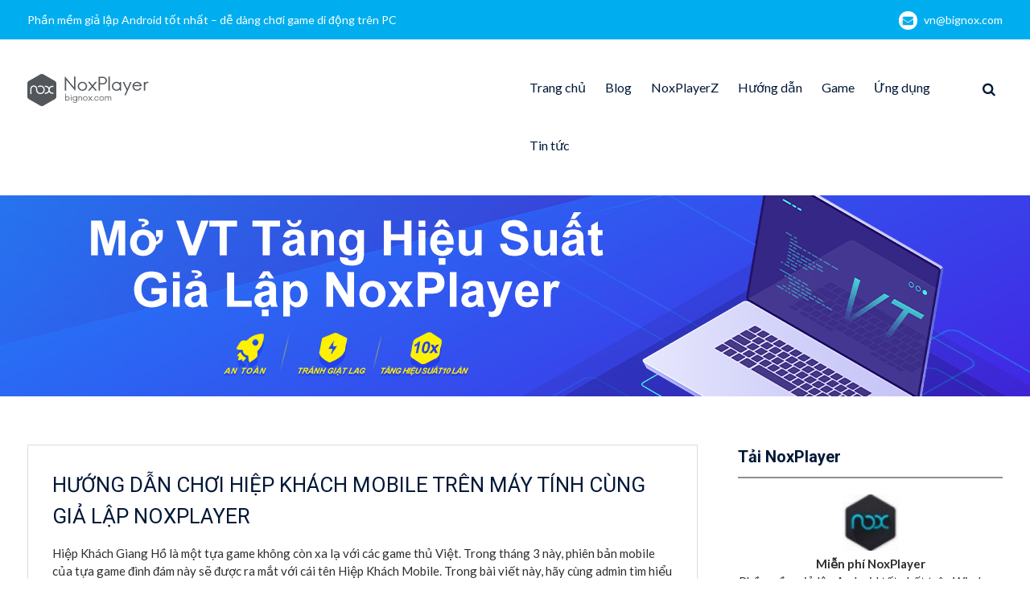

--- FILE ---
content_type: text/html; charset=UTF-8
request_url: https://vn.bignox.com/blog/tag/hiep-khach-mobile/
body_size: 8629
content:
<!DOCTYPE html> <html lang="en-US" prefix="og: http://ogp.me/ns#"><head>
	    <meta charset="UTF-8">
    <meta name="viewport" content="width=device-width, initial-scale=1">
    <link rel="profile" href="http://gmpg.org/xfn/11">
    <link rel="pingback" href="https://vn.bignox.com/blog/xmlrpc.php">
    
<title>Hiệp khách mobile Archives | NoxPlayer</title>
<meta name='robots' content='max-image-preview:large' />

<!-- This site is optimized with the Yoast SEO plugin v6.2 - https://yoa.st/1yg?utm_content=6.2 -->
<meta name="robots" content="noindex,follow"/>
<link rel="canonical" href="https://vn.bignox.com/blog/tag/hiep-khach-mobile/" />
<meta property="og:locale" content="en_US" />
<meta property="og:type" content="object" />
<meta property="og:title" content="Hiệp khách mobile Archives | NoxPlayer" />
<meta property="og:url" content="https://vn.bignox.com/blog/tag/hiep-khach-mobile/" />
<meta property="og:site_name" content="NoxPlayer" />
<meta name="twitter:card" content="summary" />
<meta name="twitter:title" content="Hiệp khách mobile Archives | NoxPlayer" />
<script type='application/ld+json'>{"@context":"http:\/\/schema.org","@type":"WebSite","@id":"#website","url":"https:\/\/vn.bignox.com\/blog\/","name":"NoxPlayer","potentialAction":{"@type":"SearchAction","target":"https:\/\/vn.bignox.com\/blog\/?s={search_term_string}","query-input":"required name=search_term_string"}}</script>
<!-- / Yoast SEO plugin. -->

<link rel='dns-prefetch' href='//fonts.googleapis.com' />
<link rel='dns-prefetch' href='//s.w.org' />
<link rel="alternate" type="application/rss+xml" title="NoxPlayer &raquo; Feed" href="https://vn.bignox.com/blog/feed/" />
<link rel="alternate" type="application/rss+xml" title="NoxPlayer &raquo; Comments Feed" href="https://vn.bignox.com/blog/comments/feed/" />
<link rel="alternate" type="application/rss+xml" title="NoxPlayer &raquo; Hiệp khách mobile Tag Feed" href="https://vn.bignox.com/blog/tag/hiep-khach-mobile/feed/" />
<script type="text/javascript">
window._wpemojiSettings = {"baseUrl":"https:\/\/s.w.org\/images\/core\/emoji\/13.1.0\/72x72\/","ext":".png","svgUrl":"https:\/\/s.w.org\/images\/core\/emoji\/13.1.0\/svg\/","svgExt":".svg","source":{"concatemoji":"https:\/\/vn.bignox.com\/blog\/wp-includes\/js\/wp-emoji-release.min.js?ver=5.9.2"}};
/*! This file is auto-generated */
!function(e,a,t){var n,r,o,i=a.createElement("canvas"),p=i.getContext&&i.getContext("2d");function s(e,t){var a=String.fromCharCode;p.clearRect(0,0,i.width,i.height),p.fillText(a.apply(this,e),0,0);e=i.toDataURL();return p.clearRect(0,0,i.width,i.height),p.fillText(a.apply(this,t),0,0),e===i.toDataURL()}function c(e){var t=a.createElement("script");t.src=e,t.defer=t.type="text/javascript",a.getElementsByTagName("head")[0].appendChild(t)}for(o=Array("flag","emoji"),t.supports={everything:!0,everythingExceptFlag:!0},r=0;r<o.length;r++)t.supports[o[r]]=function(e){if(!p||!p.fillText)return!1;switch(p.textBaseline="top",p.font="600 32px Arial",e){case"flag":return s([127987,65039,8205,9895,65039],[127987,65039,8203,9895,65039])?!1:!s([55356,56826,55356,56819],[55356,56826,8203,55356,56819])&&!s([55356,57332,56128,56423,56128,56418,56128,56421,56128,56430,56128,56423,56128,56447],[55356,57332,8203,56128,56423,8203,56128,56418,8203,56128,56421,8203,56128,56430,8203,56128,56423,8203,56128,56447]);case"emoji":return!s([10084,65039,8205,55357,56613],[10084,65039,8203,55357,56613])}return!1}(o[r]),t.supports.everything=t.supports.everything&&t.supports[o[r]],"flag"!==o[r]&&(t.supports.everythingExceptFlag=t.supports.everythingExceptFlag&&t.supports[o[r]]);t.supports.everythingExceptFlag=t.supports.everythingExceptFlag&&!t.supports.flag,t.DOMReady=!1,t.readyCallback=function(){t.DOMReady=!0},t.supports.everything||(n=function(){t.readyCallback()},a.addEventListener?(a.addEventListener("DOMContentLoaded",n,!1),e.addEventListener("load",n,!1)):(e.attachEvent("onload",n),a.attachEvent("onreadystatechange",function(){"complete"===a.readyState&&t.readyCallback()})),(n=t.source||{}).concatemoji?c(n.concatemoji):n.wpemoji&&n.twemoji&&(c(n.twemoji),c(n.wpemoji)))}(window,document,window._wpemojiSettings);
</script>
<style type="text/css">
img.wp-smiley,
img.emoji {
	display: inline !important;
	border: none !important;
	box-shadow: none !important;
	height: 1em !important;
	width: 1em !important;
	margin: 0 0.07em !important;
	vertical-align: -0.1em !important;
	background: none !important;
	padding: 0 !important;
}
</style>
	<link rel='stylesheet' id='wp-block-library-css'  href='https://vn.bignox.com/blog/wp-includes/css/dist/block-library/style.min.css?ver=5.9.2' type='text/css' media='all' />
<style id='global-styles-inline-css' type='text/css'>
body{--wp--preset--color--black: #000000;--wp--preset--color--cyan-bluish-gray: #abb8c3;--wp--preset--color--white: #ffffff;--wp--preset--color--pale-pink: #f78da7;--wp--preset--color--vivid-red: #cf2e2e;--wp--preset--color--luminous-vivid-orange: #ff6900;--wp--preset--color--luminous-vivid-amber: #fcb900;--wp--preset--color--light-green-cyan: #7bdcb5;--wp--preset--color--vivid-green-cyan: #00d084;--wp--preset--color--pale-cyan-blue: #8ed1fc;--wp--preset--color--vivid-cyan-blue: #0693e3;--wp--preset--color--vivid-purple: #9b51e0;--wp--preset--gradient--vivid-cyan-blue-to-vivid-purple: linear-gradient(135deg,rgba(6,147,227,1) 0%,rgb(155,81,224) 100%);--wp--preset--gradient--light-green-cyan-to-vivid-green-cyan: linear-gradient(135deg,rgb(122,220,180) 0%,rgb(0,208,130) 100%);--wp--preset--gradient--luminous-vivid-amber-to-luminous-vivid-orange: linear-gradient(135deg,rgba(252,185,0,1) 0%,rgba(255,105,0,1) 100%);--wp--preset--gradient--luminous-vivid-orange-to-vivid-red: linear-gradient(135deg,rgba(255,105,0,1) 0%,rgb(207,46,46) 100%);--wp--preset--gradient--very-light-gray-to-cyan-bluish-gray: linear-gradient(135deg,rgb(238,238,238) 0%,rgb(169,184,195) 100%);--wp--preset--gradient--cool-to-warm-spectrum: linear-gradient(135deg,rgb(74,234,220) 0%,rgb(151,120,209) 20%,rgb(207,42,186) 40%,rgb(238,44,130) 60%,rgb(251,105,98) 80%,rgb(254,248,76) 100%);--wp--preset--gradient--blush-light-purple: linear-gradient(135deg,rgb(255,206,236) 0%,rgb(152,150,240) 100%);--wp--preset--gradient--blush-bordeaux: linear-gradient(135deg,rgb(254,205,165) 0%,rgb(254,45,45) 50%,rgb(107,0,62) 100%);--wp--preset--gradient--luminous-dusk: linear-gradient(135deg,rgb(255,203,112) 0%,rgb(199,81,192) 50%,rgb(65,88,208) 100%);--wp--preset--gradient--pale-ocean: linear-gradient(135deg,rgb(255,245,203) 0%,rgb(182,227,212) 50%,rgb(51,167,181) 100%);--wp--preset--gradient--electric-grass: linear-gradient(135deg,rgb(202,248,128) 0%,rgb(113,206,126) 100%);--wp--preset--gradient--midnight: linear-gradient(135deg,rgb(2,3,129) 0%,rgb(40,116,252) 100%);--wp--preset--duotone--dark-grayscale: url('#wp-duotone-dark-grayscale');--wp--preset--duotone--grayscale: url('#wp-duotone-grayscale');--wp--preset--duotone--purple-yellow: url('#wp-duotone-purple-yellow');--wp--preset--duotone--blue-red: url('#wp-duotone-blue-red');--wp--preset--duotone--midnight: url('#wp-duotone-midnight');--wp--preset--duotone--magenta-yellow: url('#wp-duotone-magenta-yellow');--wp--preset--duotone--purple-green: url('#wp-duotone-purple-green');--wp--preset--duotone--blue-orange: url('#wp-duotone-blue-orange');--wp--preset--font-size--small: 13px;--wp--preset--font-size--medium: 20px;--wp--preset--font-size--large: 36px;--wp--preset--font-size--x-large: 42px;}.has-black-color{color: var(--wp--preset--color--black) !important;}.has-cyan-bluish-gray-color{color: var(--wp--preset--color--cyan-bluish-gray) !important;}.has-white-color{color: var(--wp--preset--color--white) !important;}.has-pale-pink-color{color: var(--wp--preset--color--pale-pink) !important;}.has-vivid-red-color{color: var(--wp--preset--color--vivid-red) !important;}.has-luminous-vivid-orange-color{color: var(--wp--preset--color--luminous-vivid-orange) !important;}.has-luminous-vivid-amber-color{color: var(--wp--preset--color--luminous-vivid-amber) !important;}.has-light-green-cyan-color{color: var(--wp--preset--color--light-green-cyan) !important;}.has-vivid-green-cyan-color{color: var(--wp--preset--color--vivid-green-cyan) !important;}.has-pale-cyan-blue-color{color: var(--wp--preset--color--pale-cyan-blue) !important;}.has-vivid-cyan-blue-color{color: var(--wp--preset--color--vivid-cyan-blue) !important;}.has-vivid-purple-color{color: var(--wp--preset--color--vivid-purple) !important;}.has-black-background-color{background-color: var(--wp--preset--color--black) !important;}.has-cyan-bluish-gray-background-color{background-color: var(--wp--preset--color--cyan-bluish-gray) !important;}.has-white-background-color{background-color: var(--wp--preset--color--white) !important;}.has-pale-pink-background-color{background-color: var(--wp--preset--color--pale-pink) !important;}.has-vivid-red-background-color{background-color: var(--wp--preset--color--vivid-red) !important;}.has-luminous-vivid-orange-background-color{background-color: var(--wp--preset--color--luminous-vivid-orange) !important;}.has-luminous-vivid-amber-background-color{background-color: var(--wp--preset--color--luminous-vivid-amber) !important;}.has-light-green-cyan-background-color{background-color: var(--wp--preset--color--light-green-cyan) !important;}.has-vivid-green-cyan-background-color{background-color: var(--wp--preset--color--vivid-green-cyan) !important;}.has-pale-cyan-blue-background-color{background-color: var(--wp--preset--color--pale-cyan-blue) !important;}.has-vivid-cyan-blue-background-color{background-color: var(--wp--preset--color--vivid-cyan-blue) !important;}.has-vivid-purple-background-color{background-color: var(--wp--preset--color--vivid-purple) !important;}.has-black-border-color{border-color: var(--wp--preset--color--black) !important;}.has-cyan-bluish-gray-border-color{border-color: var(--wp--preset--color--cyan-bluish-gray) !important;}.has-white-border-color{border-color: var(--wp--preset--color--white) !important;}.has-pale-pink-border-color{border-color: var(--wp--preset--color--pale-pink) !important;}.has-vivid-red-border-color{border-color: var(--wp--preset--color--vivid-red) !important;}.has-luminous-vivid-orange-border-color{border-color: var(--wp--preset--color--luminous-vivid-orange) !important;}.has-luminous-vivid-amber-border-color{border-color: var(--wp--preset--color--luminous-vivid-amber) !important;}.has-light-green-cyan-border-color{border-color: var(--wp--preset--color--light-green-cyan) !important;}.has-vivid-green-cyan-border-color{border-color: var(--wp--preset--color--vivid-green-cyan) !important;}.has-pale-cyan-blue-border-color{border-color: var(--wp--preset--color--pale-cyan-blue) !important;}.has-vivid-cyan-blue-border-color{border-color: var(--wp--preset--color--vivid-cyan-blue) !important;}.has-vivid-purple-border-color{border-color: var(--wp--preset--color--vivid-purple) !important;}.has-vivid-cyan-blue-to-vivid-purple-gradient-background{background: var(--wp--preset--gradient--vivid-cyan-blue-to-vivid-purple) !important;}.has-light-green-cyan-to-vivid-green-cyan-gradient-background{background: var(--wp--preset--gradient--light-green-cyan-to-vivid-green-cyan) !important;}.has-luminous-vivid-amber-to-luminous-vivid-orange-gradient-background{background: var(--wp--preset--gradient--luminous-vivid-amber-to-luminous-vivid-orange) !important;}.has-luminous-vivid-orange-to-vivid-red-gradient-background{background: var(--wp--preset--gradient--luminous-vivid-orange-to-vivid-red) !important;}.has-very-light-gray-to-cyan-bluish-gray-gradient-background{background: var(--wp--preset--gradient--very-light-gray-to-cyan-bluish-gray) !important;}.has-cool-to-warm-spectrum-gradient-background{background: var(--wp--preset--gradient--cool-to-warm-spectrum) !important;}.has-blush-light-purple-gradient-background{background: var(--wp--preset--gradient--blush-light-purple) !important;}.has-blush-bordeaux-gradient-background{background: var(--wp--preset--gradient--blush-bordeaux) !important;}.has-luminous-dusk-gradient-background{background: var(--wp--preset--gradient--luminous-dusk) !important;}.has-pale-ocean-gradient-background{background: var(--wp--preset--gradient--pale-ocean) !important;}.has-electric-grass-gradient-background{background: var(--wp--preset--gradient--electric-grass) !important;}.has-midnight-gradient-background{background: var(--wp--preset--gradient--midnight) !important;}.has-small-font-size{font-size: var(--wp--preset--font-size--small) !important;}.has-medium-font-size{font-size: var(--wp--preset--font-size--medium) !important;}.has-large-font-size{font-size: var(--wp--preset--font-size--large) !important;}.has-x-large-font-size{font-size: var(--wp--preset--font-size--x-large) !important;}
</style>
<link rel='stylesheet' id='front-css-yuzo_related_post-css'  href='https://vn.bignox.com/blog/wp-content/plugins/yuzo-related-post/assets/css/style.css?ver=5.12.71' type='text/css' media='all' />
<link rel='stylesheet' id='font-awesome-css'  href='https://vn.bignox.com/blog/wp-content/themes/mediclean/third-party/font-awesome/css/font-awesome.min.css?ver=4.7.0' type='text/css' media='all' />
<link rel='stylesheet' id='mediclean-google-fonts-css'  href='https://fonts.googleapis.com/css?family=Lato%3A400%2C700%2C900%2C400italic%2C700italic%2C900italic%7CRoboto%3A400%2C700%2C900%2C400italic%2C700italic%2C900italic&#038;subset=latin%2Clatin-ext' type='text/css' media='all' />
<link rel='stylesheet' id='jquery-sidr-css'  href='https://vn.bignox.com/blog/wp-content/themes/mediclean/third-party/sidr/css/jquery.sidr.dark.min.css?ver=2.2.1' type='text/css' media='all' />
<link rel='stylesheet' id='mediclean-style-css'  href='https://vn.bignox.com/blog/wp-content/themes/mediclean/style.css?ver=1.3.0' type='text/css' media='all' />
<link rel='stylesheet' id='addtoany-css'  href='https://vn.bignox.com/blog/wp-content/plugins/add-to-any/addtoany.min.css?ver=1.14' type='text/css' media='all' />
<script type='text/javascript' src='https://vn.bignox.com/blog/wp-includes/js/jquery/jquery.min.js?ver=3.6.0' id='jquery-core-js'></script>
<script type='text/javascript' src='https://vn.bignox.com/blog/wp-includes/js/jquery/jquery-migrate.min.js?ver=3.3.2' id='jquery-migrate-js'></script>
<script type='text/javascript' src='https://vn.bignox.com/blog/wp-content/plugins/add-to-any/addtoany.min.js?ver=1.0' id='addtoany-js'></script>
<link rel="https://api.w.org/" href="https://vn.bignox.com/blog/wp-json/" /><link rel="alternate" type="application/json" href="https://vn.bignox.com/blog/wp-json/wp/v2/tags/3263" /><link rel="EditURI" type="application/rsd+xml" title="RSD" href="https://vn.bignox.com/blog/xmlrpc.php?rsd" />
<link rel="wlwmanifest" type="application/wlwmanifest+xml" href="https://vn.bignox.com/blog/wp-includes/wlwmanifest.xml" /> 
<meta name="generator" content="WordPress 5.9.2" />

<script type="text/javascript">
window.a2a_config=window.a2a_config||{};a2a_config.callbacks=[];a2a_config.overlays=[];a2a_config.templates={};
</script>
<script type="text/javascript" src="https://static.addtoany.com/menu/page.js" async="async"></script>
		<style type="text/css" id="wp-custom-css">
			#quick-contact{
	float:none;
}
.quick-email{
	float:right;
}
#quick-contact li.quick-call::before {
    display:none;
}
#custom-header::after{
	display:none;
}
.page-title {
    display: none;
}
#colophon .site-info {
    display:none;
}
.site-branding img {
    margin-top: 28px;
    vertical-align: middle;
}

@media (max-width: 800px){
div#custom-header {
    min-height: auto;
    padding: 40px 0 25px;
	background-size: cover!important;
}
}
#custom-header{
	background-color:white;
	background-position:center;
	background-repeat:no-repeat;
	background-size: auto 100%!important;
}
.site-header{
	border-bottom:none;
}		</style>
			<!-- Global site tag (gtag.js) - Google Analytics -->
<script async src="https://www.googletagmanager.com/gtag/js?id=UA-66438856-29"></script>
<script>
  window.dataLayer = window.dataLayer || [];
  function gtag(){dataLayer.push(arguments);}
  gtag('js', new Date());

  gtag('config', 'UA-66438856-29');
</script>
<meta name="robots" content="index,follow">
</head>

<body class="archive tag tag-hiep-khach-mobile tag-3263 wp-custom-logo group-blog global-layout-right-sidebar">

	    <div id="page" class="hfeed site">
    <a class="skip-link screen-reader-text" href="#content">Skip to content</a>		<a id="mobile-trigger" href="#mob-menu"><i class="fa fa-bars"></i></a>
		<div id="mob-menu">
			<ul id="menu-mainnav" class="menu"><li id="menu-item-1227" class="menu-item menu-item-type-custom menu-item-object-custom menu-item-1227"><a href="https://vn.bignox.com">Trang chủ</a></li>
<li id="menu-item-1231" class="menu-item menu-item-type-custom menu-item-object-custom menu-item-home menu-item-1231"><a href="https://vn.bignox.com/blog">Blog</a></li>
<li id="menu-item-11049" class="menu-item menu-item-type-taxonomy menu-item-object-category menu-item-11049"><a href="https://vn.bignox.com/blog/category/noxplayerz-new/">NoxPlayerZ</a></li>
<li id="menu-item-1183" class="menu-item menu-item-type-taxonomy menu-item-object-category menu-item-1183"><a href="https://vn.bignox.com/blog/category/noxplayer-tutorial/">Hướng dẫn</a></li>
<li id="menu-item-1185" class="menu-item menu-item-type-taxonomy menu-item-object-category menu-item-1185"><a href="https://vn.bignox.com/blog/category/android-game/">Game</a></li>
<li id="menu-item-1186" class="menu-item menu-item-type-taxonomy menu-item-object-category menu-item-1186"><a href="https://vn.bignox.com/blog/category/android-app/">Ứng dụng</a></li>
<li id="menu-item-1184" class="menu-item menu-item-type-taxonomy menu-item-object-category menu-item-1184"><a href="https://vn.bignox.com/blog/category/noxplayer-news/">Tin tức</a></li>
</ul>		</div><!-- #mob-menu -->
		
    		<div id="tophead">
			<div class="container">
				
				<div id="quick-contact">
											<ul>
															<li class="quick-call">
									<a href="tel:">Phần mềm giả lập Android tốt nhất – dễ dàng chơi game di động trên PC</a>
								</li>
																						<li class="quick-email">
									<a href="/cdn-cgi/l/email-protection#e2948ca2808b858c8d9acc818d8f">vn&#064;bi&#103;n&#111;x.&#099;&#111;m</a>
								</li>
													</ul>
									</div><!-- #quick-contact -->

			</div> <!-- .container -->
		</div><!--  #tophead -->

		<header id="masthead" class="site-header" role="banner"><div class="container">			    <div class="site-branding">

			<a href="https://vn.bignox.com/blog/" class="custom-logo-link" rel="home"><img width="151" height="40" src="https://res09.bignox.com/moniqi-blog/vn-bignox-blog/2018/01/bignox_logo.png" class="custom-logo" alt="NoxPlayer" srcset="https://res09.bignox.com/moniqi-blog/vn-bignox-blog/2018/01/bignox_logo.png 151w, https://res09.bignox.com/moniqi-blog/vn-bignox-blog/2018/01/bignox_logo.png?x-oss-process=image%2Fquality,q_50%2Fresize,m_fill,w_150,h_40 150w" sizes="(max-width: 151px) 100vw, 151px" /></a>
										    </div><!-- .site-branding -->
	    <div class="right-header">
	    			    		    	<div class="header-search-box">
			    	<a href="#" class="search-icon"><i class="fa fa-search"></i></a>
			    	<div class="search-box-wrap">
			    		<form role="search" method="get" class="search-form" action="https://vn.bignox.com/blog/">
	      <label>
	        <span class="screen-reader-text">Search for:</span>
	        <input type="search" class="search-field" placeholder="Search&hellip;" value="" name="s" title="Search for:" />
	      </label>
	      <input type="submit" class="search-submit" value="&#xf002;" /></form>			    	</div><!-- .search-box-wrap -->
			    </div><!-- .header-search-box -->
					    <div id="main-nav">
		        <nav id="site-navigation" class="main-navigation" role="navigation">
		            <div class="wrap-menu-content">
						<div class="menu-mainnav-container"><ul id="primary-menu" class="menu"><li class="menu-item menu-item-type-custom menu-item-object-custom menu-item-1227"><a href="https://vn.bignox.com">Trang chủ</a></li>
<li class="menu-item menu-item-type-custom menu-item-object-custom menu-item-home menu-item-1231"><a href="https://vn.bignox.com/blog">Blog</a></li>
<li class="menu-item menu-item-type-taxonomy menu-item-object-category menu-item-11049"><a href="https://vn.bignox.com/blog/category/noxplayerz-new/">NoxPlayerZ</a></li>
<li class="menu-item menu-item-type-taxonomy menu-item-object-category menu-item-1183"><a href="https://vn.bignox.com/blog/category/noxplayer-tutorial/">Hướng dẫn</a></li>
<li class="menu-item menu-item-type-taxonomy menu-item-object-category menu-item-1185"><a href="https://vn.bignox.com/blog/category/android-game/">Game</a></li>
<li class="menu-item menu-item-type-taxonomy menu-item-object-category menu-item-1186"><a href="https://vn.bignox.com/blog/category/android-app/">Ứng dụng</a></li>
<li class="menu-item menu-item-type-taxonomy menu-item-object-category menu-item-1184"><a href="https://vn.bignox.com/blog/category/noxplayer-news/">Tin tức</a></li>
</ul></div>		            </div><!-- .menu-content -->
		        </nav><!-- #site-navigation -->
		    </div> <!-- #main-nav -->
	    </div><!-- .right-header -->
	        </div><!-- .container --></header><!-- #masthead -->
			<div id="custom-header"  style="background-image:url(https://vn.bignox.com/blog/wp-content/uploads/2020/01/1920-250.jpg);background-size:cover;" >
			<div class="container">
						<div class="header-content">
							<h1 class="page-title">				Tag: Hiệp khách mobile				</h1>				<span class="separator"></span>
			        </div><!-- .header-content -->
					</div><!-- .container -->
		</div><!-- #custom-header -->
		<div id="content" class="site-content"><div class="container"><div class="inner-wrapper">    
	<div id="primary" class="content-area">
		<main id="main" class="site-main" role="main">

		
						
				
<article id="post-9912" class="post-9912 post type-post status-publish format-standard hentry category-android-game category-noxplayer-tutorial tag-choi-hiep-khach-mobile-may-tinh tag-choi-hiep-khach-mobile-pc tag-hiep-khach-mobile tag-hiep-khach-mobile-cach-nhap-code tag-hiep-khach-mobile-code tag-hiep-khach-mobile-may-tinh tag-hiep-khach-mobile-pc tag-tai-hiep-khach-mobile-may-tinh tag-tai-hiep-khach-mobile-pc">
			<div class="entry-content-wrapper">
		<header class="entry-header">
			<h2 class="entry-title"><a href="https://vn.bignox.com/blog/huong-dan-choi-hiep-khach-mobile-tren-may-tinh-cung-gia-lap-noxplayer/" rel="bookmark">HƯỚNG DẪN CHƠI HIỆP KHÁCH MOBILE TRÊN MÁY TÍNH CÙNG GIẢ LẬP NOXPLAYER</a></h2>		</header><!-- .entry-header -->

		<div class="entry-content">

							<p>Hiệp Khách Giang Hồ là một tựa game không còn xa lạ với các game thủ Việt. Trong tháng 3 này, phiên bản mobile của tựa game đình đám này sẽ được ra mắt với cái tên Hiệp Khách Mobile. Trong bài viết này, hãy cùng admin tìm hiểu về <a href="https://vn.bignox.com/blog/huong-dan-choi-hiep-khach-mobile-tren-may-tinh-cung-gia-lap-noxplayer/" class="read-more">&#8230;Đọc tiếp &#8230;</a></p>
		    
		</div><!-- .entry-content -->
	</div><!-- .entry-content-wrapper -->

	<footer class="entry-footer">
		<span class="posted-on"><a href="https://vn.bignox.com/blog/huong-dan-choi-hiep-khach-mobile-tren-may-tinh-cung-gia-lap-noxplayer/" rel="bookmark"><time class="entry-date published updated" datetime="2022-03-11T14:37:05+00:00">March 11, 2022</time></a></span><span class="byline"> <span class="author vcard"><a class="url fn n" href="https://vn.bignox.com/blog/author/yangli/">yangli</a></span></span><span class="cat-links"><a href="https://vn.bignox.com/blog/category/android-game/" rel="category tag">Game</a>, <a href="https://vn.bignox.com/blog/category/noxplayer-tutorial/" rel="category tag">Hướng dẫn</a></span><span class="tags-links"><a href="https://vn.bignox.com/blog/tag/choi-hiep-khach-mobile-may-tinh/" rel="tag">chơi Hiệp khách mobile máy tính</a>, <a href="https://vn.bignox.com/blog/tag/choi-hiep-khach-mobile-pc/" rel="tag">chơi Hiệp khách mobile pc</a>, <a href="https://vn.bignox.com/blog/tag/hiep-khach-mobile/" rel="tag">Hiệp khách mobile</a>, <a href="https://vn.bignox.com/blog/tag/hiep-khach-mobile-cach-nhap-code/" rel="tag">Hiệp khách mobile cách nhập code</a>, <a href="https://vn.bignox.com/blog/tag/hiep-khach-mobile-code/" rel="tag">Hiệp khách mobile code</a>, <a href="https://vn.bignox.com/blog/tag/hiep-khach-mobile-may-tinh/" rel="tag">Hiệp khách mobile máy tính</a>, <a href="https://vn.bignox.com/blog/tag/hiep-khach-mobile-pc/" rel="tag">Hiệp khách mobile pc</a>, <a href="https://vn.bignox.com/blog/tag/tai-hiep-khach-mobile-may-tinh/" rel="tag">tải Hiệp khách mobile máy tính</a>, <a href="https://vn.bignox.com/blog/tag/tai-hiep-khach-mobile-pc/" rel="tag">tải Hiệp khách mobile pc</a></span>	</footer><!-- .entry-footer -->
</article><!-- #post-## -->

			
		

		
		</main><!-- #main -->
	</div><!-- #primary -->

<div id="sidebar-primary" class="widget-area sidebar" role="complementary">
			<aside id="text-3" class="widget widget_text"><h2 class="widget-title">Tải NoxPlayer</h2>			<div class="textwidget"><div style="text-align: center;"><img loading="lazy" class="custom-logo" src="https://www.bignox.com/blog/wp-content/uploads/2016/12/cropped-nox_60.jpg" alt="" width="70" height="70" align="center”" /></div>
<div style="text-align: center;"><strong>Miễn phí NoxPlayer</strong></div>
<div style="text-align: center;">
<p>Phần mềm giả lập Android tốt nhất trên Windows 10/8/7/Vista/XP và Mac Sierra 10.12/10.11…</p>
<div style="width: 150px; height: 25px; color: white; background: #55acee; text-align: center;"><a style="color: white;" title="Download Nox Software" href="https://www.bignox.com/download/fullPackage">Tải bản Window</a></div>
<div style="margin: -25px 0px 0px 160px; width: 150px; height: 25px; background: #e3702d; text-align: center;"><a style="color: white;" title="Mac NoxPlayer" href="https://www.bignox.com/en/download/fullPackage/mac_fullzip">Tải bản Mac</a></div>
</div>
</div>
		</aside><aside id="block-2" class="widget widget_block"><head>
  <script data-cfasync="false" src="/cdn-cgi/scripts/5c5dd728/cloudflare-static/email-decode.min.js"></script><script
    async
    src="https://securepubads.g.doubleclick.net/tag/js/gpt.js"
  ></script>
  <script>
    window.googletag = window.googletag || { cmd: [] };
    googletag.cmd.push(function () {
      googletag
        .defineSlot(
          "/21960597366/ca-pub-8751640182469102-tag/player-web-blog-right-1",
          [336, 280],
          "div-gpt-ad-1712564105414-0"
        )
        .addService(window.googletag.pubads());
      googletag.pubads().enableSingleRequest();
      googletag.enableServices();
    });
  </script>
</head>
<body>
  <div
    id="div-gpt-ad-1712564105414-0"
    style="min-width: 336px; min-height: 280px"
  >
    <script>
      googletag.cmd.push(function () {
        googletag.display("div-gpt-ad-1712564105414-0");
      });
    </script>
  </div>
</body>
</aside><aside id="block-3" class="widget widget_block"><head>
  <script>
    window.googletag = window.googletag || { cmd: [] };
    googletag.cmd.push(function () {
      googletag
        .defineSlot(
          "/21960597366/ca-pub-8751640182469102-tag/player-web-blog-right-2",
          [336, 280],
          "div-gpt-ad-1712564205325-0"
        )
        .addService(googletag.pubads());
      googletag.pubads().enableSingleRequest();
      googletag.enableServices();
    });
  </script>
</head>
<body>
  <div
    id="div-gpt-ad-1712564205325-0"
    style="min-width: 336px; min-height: 280px"
  >
    <script>
      googletag.cmd.push(function () {
        googletag.display("div-gpt-ad-1712564205325-0");
      });
    </script>
  </div>
</body></aside><aside id="a2a_follow_widget-3" class="widget widget_a2a_follow_widget"><h2 class="widget-title">Cộng đồng NoxPlayer</h2><div class="a2a_kit a2a_kit_size_40 a2a_follow addtoany_list" data-a2a-url="http://vn.bignox.com.com/blog/feed/" data-a2a-title="NoxPlayer" style=""><a class="a2a_button_facebook" href="https://www.facebook.com/VNnoxplayer/" title="Facebook" rel="noopener" target="_blank"></a><a class="a2a_button_feed" href="http://vn.bignox.com.com/blog/feed/" title="RSS Feed" rel="noopener" target="_blank"></a></div></aside><aside id="search-4" class="widget widget_search"><h2 class="widget-title">Tìm kiếm</h2><form role="search" method="get" class="search-form" action="https://vn.bignox.com/blog/">
	      <label>
	        <span class="screen-reader-text">Search for:</span>
	        <input type="search" class="search-field" placeholder="Search&hellip;" value="" name="s" title="Search for:" />
	      </label>
	      <input type="submit" class="search-submit" value="&#xf002;" /></form></aside>
		<aside id="recent-posts-4" class="widget widget_recent_entries">
		<h2 class="widget-title">Bài viết liên quan</h2>
		<ul>
											<li>
					<a href="https://vn.bignox.com/blog/anh-hung-bat-diet-2/">RPG treo máy cày đồ Anh Hùng Bất Diệt do Mạc Văn Khoa đại diện chính thức ra mắt Việt Nam!</a>
									</li>
											<li>
					<a href="https://vn.bignox.com/blog/anh-hung-bat-diet/">Cày đồ không giới hạn! Siêu phẩm treo máy cày đồ “Anh Hùng Bất Diệt” chính thức mở đăng ký sớm</a>
									</li>
											<li>
					<a href="https://vn.bignox.com/blog/com-lastshelter-gp/">Trò chơi Sinh tồn Zombie 2025 — Bảo vệ nơi trú ẩn, chiến đấu với lũ zombie!</a>
									</li>
											<li>
					<a href="https://vn.bignox.com/blog/xbdzz-moc-onelink-me/">Hỗ trợ PK đồng thời toàn châu Á – game mobile tam quốc giải trí siêu xả stress “Đại Chiến Tiểu Binh” chính thức ra mắt hôm nay</a>
									</li>
											<li>
					<a href="https://vn.bignox.com/blog/merge-kingdoms-samkok-battle/">CG lần đầu công bố, game mobile Tam Quốc thư giãn đối kháng &#8220;Đại Chiến Tiểu Binh&#8221; mở đăng ký trước!</a>
									</li>
											<li>
					<a href="https://vn.bignox.com/blog/tan-dau-la/">Tân Đấu La Đại Lục – MMO thế giới mở đầu tiên về Đấu La chính thức ra mắt, Học Viện Sử Lai Khắc chiêu sinh rầm rộ !</a>
									</li>
											<li>
					<a href="https://vn.bignox.com/blog/tan-dau-la-dai-luc/">Ra mắt trailer CG, tựa game MMO thế giới mở “Tân Đấu La Đại Lục” chính thức mở đăng ký trước!</a>
									</li>
											<li>
					<a href="https://vn.bignox.com/blog/tong-hop-code-anh-trai-tam-quoc-moi-nhat-cach-tai-mien-phi-tren-may-tinh-pc/">Tổng hợp code Anh Trai Tam Quốc mới nhất: Cách tải MIỄN PHÍ trên máy tính/PC</a>
									</li>
											<li>
					<a href="https://vn.bignox.com/blog/dreamy-cafe-tang-code-mung-ra-mat-cach-tai-mien-phi-tren-may-tinh-pc/">Dreamy Cafe tặng code mừng ra mắt: Cách tải MIỄN PHÍ trên máy tính/PC</a>
									</li>
											<li>
					<a href="https://vn.bignox.com/blog/dau-toi-day-tang-code-mung-ra-mat-cach-tai-mien-phi-tren-may-tinh-pc/">Đầu To Tới Đây tặng code mừng ra mắt: Cách tải MIỄN PHÍ trên máy tính/PC</a>
									</li>
					</ul>

		</aside>	</div><!-- #sidebar-primary -->
</div><!-- .inner-wrapper --></div><!-- .container --></div><!-- #content -->
	<footer id="colophon" class="site-footer" role="contentinfo"><div class="container">    
		<div class="colophon-inner colophon-grid-2">

		    			    <div class="colophon-column">
			    	<div class="copyright">
			    		Copyright © 2022 NoxPlayer. All rights reserved.			    	</div><!-- .copyright -->
			    </div><!-- .colophon-column -->
		    
		    
		    
		    			    <div class="colophon-column">
			    	<div class="site-info">
			    		Mediclean by <a target="_blank" rel="designer" href="https://wenthemes.com/">WEN Themes</a>			    	</div><!-- .site-info -->
			    </div><!-- .colophon-column -->
		    
		</div><!-- .colophon-inner -->

	    	</div><!-- .container --></footer><!-- #colophon -->
</div><!-- #page --><a href="#page" class="scrollup" id="btn-scrollup"><i class="fa fa-angle-up"></i></a>
<style scoped>.yuzo_related_post{}
.yuzo_related_post .relatedthumb{}</style><script type='text/javascript' src='https://vn.bignox.com/blog/wp-content/plugins/yuzo-related-post/assets/js/jquery.equalizer.js?ver=5.12.71' id='front-js-equalizer-yuzo_related_post-js'></script>
<script type='text/javascript' src='https://vn.bignox.com/blog/wp-content/themes/mediclean/js/skip-link-focus-fix.min.js?ver=20130115' id='mediclean-skip-link-focus-fix-js'></script>
<script type='text/javascript' src='https://vn.bignox.com/blog/wp-content/themes/mediclean/third-party/cycle2/js/jquery.cycle2.min.js?ver=2.1.6' id='jquery-cycle2-js'></script>
<script type='text/javascript' src='https://vn.bignox.com/blog/wp-content/themes/mediclean/third-party/sidr/js/jquery.sidr.min.js?ver=2.2.1' id='jquery-sidr-js'></script>
<script type='text/javascript' src='https://vn.bignox.com/blog/wp-content/themes/mediclean/js/custom.min.js?ver=1.1.2' id='mediclean-custom-js'></script>
<script type='text/javascript' src='https://vn.bignox.com/blog/wp-content/plugins/add-to-any/addtoany.admin.js?ver=0.1' id='addtoany-widget-init-js'></script>
</body>
</html>


--- FILE ---
content_type: text/html; charset=utf-8
request_url: https://www.google.com/recaptcha/api2/aframe
body_size: 266
content:
<!DOCTYPE HTML><html><head><meta http-equiv="content-type" content="text/html; charset=UTF-8"></head><body><script nonce="JoD0kiomO3LIicm4YCNZ2w">/** Anti-fraud and anti-abuse applications only. See google.com/recaptcha */ try{var clients={'sodar':'https://pagead2.googlesyndication.com/pagead/sodar?'};window.addEventListener("message",function(a){try{if(a.source===window.parent){var b=JSON.parse(a.data);var c=clients[b['id']];if(c){var d=document.createElement('img');d.src=c+b['params']+'&rc='+(localStorage.getItem("rc::a")?sessionStorage.getItem("rc::b"):"");window.document.body.appendChild(d);sessionStorage.setItem("rc::e",parseInt(sessionStorage.getItem("rc::e")||0)+1);localStorage.setItem("rc::h",'1768943863437');}}}catch(b){}});window.parent.postMessage("_grecaptcha_ready", "*");}catch(b){}</script></body></html>

--- FILE ---
content_type: application/javascript; charset=utf-8
request_url: https://fundingchoicesmessages.google.com/f/AGSKWxVo7Gm6UPBSTiyEBSCLZJLXQjdG2ep3D98Pye3SoRw8kOVE42uJaTS1RHXcTSPZob6DVBULfcZhu36RmNgSGlzfUr2nUWULRtgS7nTvV9Sv4rg8rwUMIsHkF1fjkSlxHnZ4SyOSLKClyf2YpmIrUG2E-SudOehQnCtQcQwMXYWec-OZlyLzWZJhtLwh/_/as3overstreamplatformadapter.-ad-home./displayad?/adstub./proxyadcall?
body_size: -1289
content:
window['ccf50469-6d72-423f-91f4-fa29c44fcfc8'] = true;

--- FILE ---
content_type: application/javascript; charset=utf-8
request_url: https://fundingchoicesmessages.google.com/f/AGSKWxVlzOxhEiS327fq1GqeQOEztBb7-spVgojBt5iG676M9IpT-iGz-ELM09z4Az4PYh-QpLRXA98j8FBJ9Vk5XNhbQs8r1PhWnrz6oJEWAOP_2YA3hFCSMavaDxFM4ftfN_e_9TwEkg==?fccs=W251bGwsbnVsbCxudWxsLG51bGwsbnVsbCxudWxsLFsxNzY4OTQzODYyLDcwMDAwMDAwXSxudWxsLG51bGwsbnVsbCxbbnVsbCxbN11dLCJodHRwczovL3ZuLmJpZ25veC5jb20vYmxvZy90YWcvaGllcC1raGFjaC1tb2JpbGUvIixudWxsLFtbOCwiOW9FQlItNW1xcW8iXSxbOSwiZW4tVVMiXSxbMTksIjIiXSxbMTcsIlswXSJdLFsyNCwiIl0sWzI5LCJmYWxzZSJdXV0
body_size: -219
content:
if (typeof __googlefc.fcKernelManager.run === 'function') {"use strict";this.default_ContributorServingResponseClientJs=this.default_ContributorServingResponseClientJs||{};(function(_){var window=this;
try{
var QH=function(a){this.A=_.t(a)};_.u(QH,_.J);var RH=_.ed(QH);var SH=function(a,b,c){this.B=a;this.params=b;this.j=c;this.l=_.F(this.params,4);this.o=new _.dh(this.B.document,_.O(this.params,3),new _.Qg(_.Qk(this.j)))};SH.prototype.run=function(){if(_.P(this.params,10)){var a=this.o;var b=_.eh(a);b=_.Od(b,4);_.ih(a,b)}a=_.Rk(this.j)?_.be(_.Rk(this.j)):new _.de;_.ee(a,9);_.F(a,4)!==1&&_.G(a,4,this.l===2||this.l===3?1:2);_.Fg(this.params,5)&&(b=_.O(this.params,5),_.hg(a,6,b));return a};var TH=function(){};TH.prototype.run=function(a,b){var c,d;return _.v(function(e){c=RH(b);d=(new SH(a,c,_.A(c,_.Pk,2))).run();return e.return({ia:_.L(d)})})};_.Tk(8,new TH);
}catch(e){_._DumpException(e)}
}).call(this,this.default_ContributorServingResponseClientJs);
// Google Inc.

//# sourceURL=/_/mss/boq-content-ads-contributor/_/js/k=boq-content-ads-contributor.ContributorServingResponseClientJs.en_US.9oEBR-5mqqo.es5.O/d=1/exm=kernel_loader,loader_js_executable/ed=1/rs=AJlcJMwtVrnwsvCgvFVyuqXAo8GMo9641A/m=web_iab_tcf_v2_signal_executable
__googlefc.fcKernelManager.run('\x5b\x5b\x5b8,\x22\x5bnull,\x5b\x5bnull,null,null,\\\x22https:\/\/fundingchoicesmessages.google.com\/f\/AGSKWxV-4eJEs8opLFDt4CX3qkc1nj-ID1kODtgpHJyHMI0N__4YXZqYeUG_It1TRpBq3Tx4ykV4TyhnBVdoLyLzq0GY4djMCfHeNFZiGlm2PdN1B3jHCtojJcaFtMw-L6mwlJ5ilO8QDw\\\\u003d\\\\u003d\\\x22\x5d,null,null,\x5bnull,null,null,\\\x22https:\/\/fundingchoicesmessages.google.com\/el\/AGSKWxWgxkV3KGXXfQ2UtTAcfSiiBvITLJVeIi6urNW8M0cHUfaqXDSw3uqrqwgFGVIrhhUp7vaXA26DdC05c7_J8AOX-2gzPKl1B_t79S2hOIs9-8Le_PLn4hTAImlP2icxjI5HyHc3gw\\\\u003d\\\\u003d\\\x22\x5d,null,\x5bnull,\x5b7\x5d\x5d\x5d,\\\x22bignox.com\\\x22,1,\\\x22en\\\x22,null,null,null,null,1\x5d\x22\x5d\x5d,\x5bnull,null,null,\x22https:\/\/fundingchoicesmessages.google.com\/f\/AGSKWxWiDvRbd8UL2xLsWvppVc_dV7QdjCxzh-oHoZjzve2hG_BFtXHN0SnlXalcqq212J-Gm7jUM-Zq0FwU5y0ryGawqDlSBNSWmjadU04Sq2JGzcpwskSVCfpwVDPLi0ac4NkVqmrkIA\\u003d\\u003d\x22\x5d\x5d');}